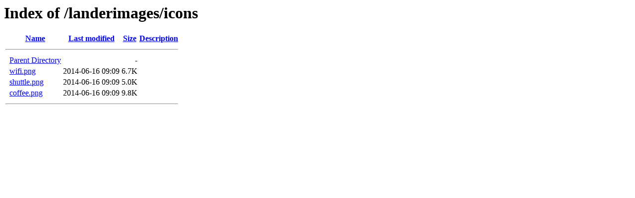

--- FILE ---
content_type: text/html;charset=ISO-8859-1
request_url: https://liawebsites4.com/landerimages/icons/?C=N;O=D
body_size: 1172
content:
<!DOCTYPE HTML PUBLIC "-//W3C//DTD HTML 3.2 Final//EN">
<html>
 <head>
  <title>Index of /landerimages/icons</title>
 </head>
 <body>
<h1>Index of /landerimages/icons</h1>
  <table>
   <tr><th valign="top">&nbsp;</th><th><a href="?C=N;O=A">Name</a></th><th><a href="?C=M;O=A">Last modified</a></th><th><a href="?C=S;O=A">Size</a></th><th><a href="?C=D;O=A">Description</a></th></tr>
   <tr><th colspan="5"><hr></th></tr>
<tr><td valign="top">&nbsp;</td><td><a href="/landerimages/">Parent Directory</a>       </td><td>&nbsp;</td><td align="right">  - </td><td>&nbsp;</td></tr>
<tr><td valign="top">&nbsp;</td><td><a href="wifi.png">wifi.png</a>               </td><td align="right">2014-06-16 09:09  </td><td align="right">6.7K</td><td>&nbsp;</td></tr>
<tr><td valign="top">&nbsp;</td><td><a href="shuttle.png">shuttle.png</a>            </td><td align="right">2014-06-16 09:09  </td><td align="right">5.0K</td><td>&nbsp;</td></tr>
<tr><td valign="top">&nbsp;</td><td><a href="coffee.png">coffee.png</a>             </td><td align="right">2014-06-16 09:09  </td><td align="right">9.8K</td><td>&nbsp;</td></tr>
   <tr><th colspan="5"><hr></th></tr>
</table>
</body></html>
